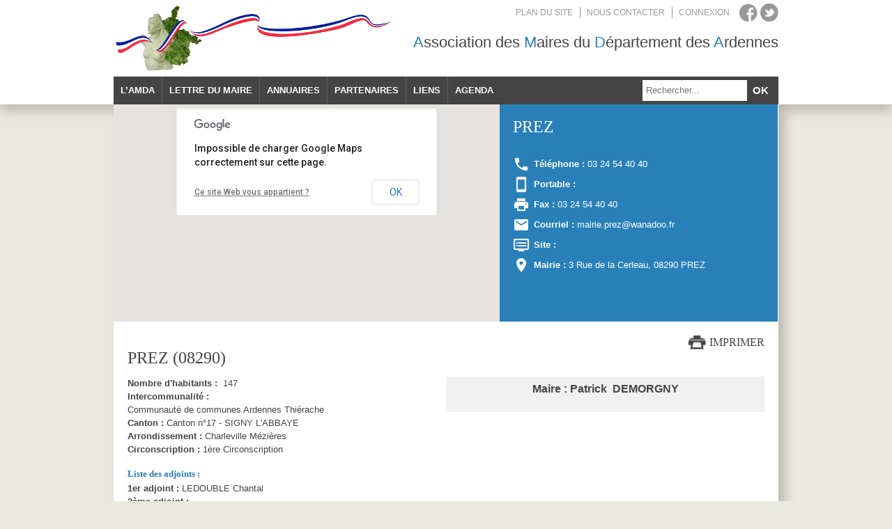

--- FILE ---
content_type: text/html; charset=UTF-8
request_url: http://www.maires08.fr/annuaire-communes/prez/
body_size: 10259
content:
<!DOCTYPE html>
    <html lang="fr-FR">
        <head>
            <meta charset="UTF-8" />
            <title>PREZ | AMDA | Association des Maires et Présidents d&#039;Intercommunalités des Ardennes</title>
            <link rel="stylesheet" type="text/css" href="http://www.maires08.fr/wp-content/themes/amda/style.css" />
            <link rel="stylesheet" type="text/css" media="print" href="http://www.maires08.fr/wp-content/themes/amda/print.css" />
            <meta name="viewport" content="width=device-width, initial-scale=1.0">
            <script src="http://ajax.googleapis.com/ajax/libs/jquery/1.10.1/jquery.min.js" type="text/javascript"></script>
                                    <script src="http://www.maires08.fr/wp-content/themes/amda/js/caroufredsel/jquery.carouFredSel-6.2.1-packed.js" type="text/javascript"></script>
            <script type="text/javascript">
            $(document).ready(function() {
                // Using custom configuration
                $('#slideshow').carouFredSel({
                    items               : 1,
                    height              : 312,
                    width               : 954,
                    direction           : "up",
                    scroll : {
                        items           : 1,
                        fx              : "crossfade",
                        easing          : "linear",
                        duration        : 500,
                        pauseDuration   : 7000,
                        pauseOnHover    : true
                    },
                    pagination : {
                        container       : "#slideshow_pag"
                    }
                });
            });
            </script>
            <link rel="pingback" href="http://www.maires08.fr/xmlrpc.php" />
            <meta name='robots' content='max-image-preview:large' />
	<style>img:is([sizes="auto" i], [sizes^="auto," i]) { contain-intrinsic-size: 3000px 1500px }</style>
	<link rel='dns-prefetch' href='//www.maires08.fr' />
<link rel="alternate" type="application/rss+xml" title="AMDA | Association des Maires et Présidents d&#039;Intercommunalités des Ardennes &raquo; Flux" href="http://www.maires08.fr/feed/" />
<link rel="alternate" type="application/rss+xml" title="AMDA | Association des Maires et Présidents d&#039;Intercommunalités des Ardennes &raquo; Flux des commentaires" href="http://www.maires08.fr/comments/feed/" />
<link rel="alternate" type="text/calendar" title="AMDA | Association des Maires et Présidents d&#039;Intercommunalités des Ardennes &raquo; Flux iCal" href="http://www.maires08.fr/events/?ical=1" />
<link rel="alternate" type="application/rss+xml" title="AMDA | Association des Maires et Présidents d&#039;Intercommunalités des Ardennes &raquo; PREZ Flux des commentaires" href="http://www.maires08.fr/annuaire-communes/prez/feed/" />
<script type="text/javascript">
/* <![CDATA[ */
window._wpemojiSettings = {"baseUrl":"https:\/\/s.w.org\/images\/core\/emoji\/16.0.1\/72x72\/","ext":".png","svgUrl":"https:\/\/s.w.org\/images\/core\/emoji\/16.0.1\/svg\/","svgExt":".svg","source":{"concatemoji":"http:\/\/www.maires08.fr\/wp-includes\/js\/wp-emoji-release.min.js?ver=6.8.3"}};
/*! This file is auto-generated */
!function(s,n){var o,i,e;function c(e){try{var t={supportTests:e,timestamp:(new Date).valueOf()};sessionStorage.setItem(o,JSON.stringify(t))}catch(e){}}function p(e,t,n){e.clearRect(0,0,e.canvas.width,e.canvas.height),e.fillText(t,0,0);var t=new Uint32Array(e.getImageData(0,0,e.canvas.width,e.canvas.height).data),a=(e.clearRect(0,0,e.canvas.width,e.canvas.height),e.fillText(n,0,0),new Uint32Array(e.getImageData(0,0,e.canvas.width,e.canvas.height).data));return t.every(function(e,t){return e===a[t]})}function u(e,t){e.clearRect(0,0,e.canvas.width,e.canvas.height),e.fillText(t,0,0);for(var n=e.getImageData(16,16,1,1),a=0;a<n.data.length;a++)if(0!==n.data[a])return!1;return!0}function f(e,t,n,a){switch(t){case"flag":return n(e,"\ud83c\udff3\ufe0f\u200d\u26a7\ufe0f","\ud83c\udff3\ufe0f\u200b\u26a7\ufe0f")?!1:!n(e,"\ud83c\udde8\ud83c\uddf6","\ud83c\udde8\u200b\ud83c\uddf6")&&!n(e,"\ud83c\udff4\udb40\udc67\udb40\udc62\udb40\udc65\udb40\udc6e\udb40\udc67\udb40\udc7f","\ud83c\udff4\u200b\udb40\udc67\u200b\udb40\udc62\u200b\udb40\udc65\u200b\udb40\udc6e\u200b\udb40\udc67\u200b\udb40\udc7f");case"emoji":return!a(e,"\ud83e\udedf")}return!1}function g(e,t,n,a){var r="undefined"!=typeof WorkerGlobalScope&&self instanceof WorkerGlobalScope?new OffscreenCanvas(300,150):s.createElement("canvas"),o=r.getContext("2d",{willReadFrequently:!0}),i=(o.textBaseline="top",o.font="600 32px Arial",{});return e.forEach(function(e){i[e]=t(o,e,n,a)}),i}function t(e){var t=s.createElement("script");t.src=e,t.defer=!0,s.head.appendChild(t)}"undefined"!=typeof Promise&&(o="wpEmojiSettingsSupports",i=["flag","emoji"],n.supports={everything:!0,everythingExceptFlag:!0},e=new Promise(function(e){s.addEventListener("DOMContentLoaded",e,{once:!0})}),new Promise(function(t){var n=function(){try{var e=JSON.parse(sessionStorage.getItem(o));if("object"==typeof e&&"number"==typeof e.timestamp&&(new Date).valueOf()<e.timestamp+604800&&"object"==typeof e.supportTests)return e.supportTests}catch(e){}return null}();if(!n){if("undefined"!=typeof Worker&&"undefined"!=typeof OffscreenCanvas&&"undefined"!=typeof URL&&URL.createObjectURL&&"undefined"!=typeof Blob)try{var e="postMessage("+g.toString()+"("+[JSON.stringify(i),f.toString(),p.toString(),u.toString()].join(",")+"));",a=new Blob([e],{type:"text/javascript"}),r=new Worker(URL.createObjectURL(a),{name:"wpTestEmojiSupports"});return void(r.onmessage=function(e){c(n=e.data),r.terminate(),t(n)})}catch(e){}c(n=g(i,f,p,u))}t(n)}).then(function(e){for(var t in e)n.supports[t]=e[t],n.supports.everything=n.supports.everything&&n.supports[t],"flag"!==t&&(n.supports.everythingExceptFlag=n.supports.everythingExceptFlag&&n.supports[t]);n.supports.everythingExceptFlag=n.supports.everythingExceptFlag&&!n.supports.flag,n.DOMReady=!1,n.readyCallback=function(){n.DOMReady=!0}}).then(function(){return e}).then(function(){var e;n.supports.everything||(n.readyCallback(),(e=n.source||{}).concatemoji?t(e.concatemoji):e.wpemoji&&e.twemoji&&(t(e.twemoji),t(e.wpemoji)))}))}((window,document),window._wpemojiSettings);
/* ]]> */
</script>
<link rel='stylesheet' id='validate-engine-css-css' href='http://www.maires08.fr/wp-content/plugins/wysija-newsletters/css/validationEngine.jquery.css?ver=2.22' type='text/css' media='all' />
<style id='wp-emoji-styles-inline-css' type='text/css'>

	img.wp-smiley, img.emoji {
		display: inline !important;
		border: none !important;
		box-shadow: none !important;
		height: 1em !important;
		width: 1em !important;
		margin: 0 0.07em !important;
		vertical-align: -0.1em !important;
		background: none !important;
		padding: 0 !important;
	}
</style>
<link rel='stylesheet' id='wp-block-library-css' href='http://www.maires08.fr/wp-includes/css/dist/block-library/style.min.css?ver=6.8.3' type='text/css' media='all' />
<style id='classic-theme-styles-inline-css' type='text/css'>
/*! This file is auto-generated */
.wp-block-button__link{color:#fff;background-color:#32373c;border-radius:9999px;box-shadow:none;text-decoration:none;padding:calc(.667em + 2px) calc(1.333em + 2px);font-size:1.125em}.wp-block-file__button{background:#32373c;color:#fff;text-decoration:none}
</style>
<style id='global-styles-inline-css' type='text/css'>
:root{--wp--preset--aspect-ratio--square: 1;--wp--preset--aspect-ratio--4-3: 4/3;--wp--preset--aspect-ratio--3-4: 3/4;--wp--preset--aspect-ratio--3-2: 3/2;--wp--preset--aspect-ratio--2-3: 2/3;--wp--preset--aspect-ratio--16-9: 16/9;--wp--preset--aspect-ratio--9-16: 9/16;--wp--preset--color--black: #000000;--wp--preset--color--cyan-bluish-gray: #abb8c3;--wp--preset--color--white: #ffffff;--wp--preset--color--pale-pink: #f78da7;--wp--preset--color--vivid-red: #cf2e2e;--wp--preset--color--luminous-vivid-orange: #ff6900;--wp--preset--color--luminous-vivid-amber: #fcb900;--wp--preset--color--light-green-cyan: #7bdcb5;--wp--preset--color--vivid-green-cyan: #00d084;--wp--preset--color--pale-cyan-blue: #8ed1fc;--wp--preset--color--vivid-cyan-blue: #0693e3;--wp--preset--color--vivid-purple: #9b51e0;--wp--preset--gradient--vivid-cyan-blue-to-vivid-purple: linear-gradient(135deg,rgba(6,147,227,1) 0%,rgb(155,81,224) 100%);--wp--preset--gradient--light-green-cyan-to-vivid-green-cyan: linear-gradient(135deg,rgb(122,220,180) 0%,rgb(0,208,130) 100%);--wp--preset--gradient--luminous-vivid-amber-to-luminous-vivid-orange: linear-gradient(135deg,rgba(252,185,0,1) 0%,rgba(255,105,0,1) 100%);--wp--preset--gradient--luminous-vivid-orange-to-vivid-red: linear-gradient(135deg,rgba(255,105,0,1) 0%,rgb(207,46,46) 100%);--wp--preset--gradient--very-light-gray-to-cyan-bluish-gray: linear-gradient(135deg,rgb(238,238,238) 0%,rgb(169,184,195) 100%);--wp--preset--gradient--cool-to-warm-spectrum: linear-gradient(135deg,rgb(74,234,220) 0%,rgb(151,120,209) 20%,rgb(207,42,186) 40%,rgb(238,44,130) 60%,rgb(251,105,98) 80%,rgb(254,248,76) 100%);--wp--preset--gradient--blush-light-purple: linear-gradient(135deg,rgb(255,206,236) 0%,rgb(152,150,240) 100%);--wp--preset--gradient--blush-bordeaux: linear-gradient(135deg,rgb(254,205,165) 0%,rgb(254,45,45) 50%,rgb(107,0,62) 100%);--wp--preset--gradient--luminous-dusk: linear-gradient(135deg,rgb(255,203,112) 0%,rgb(199,81,192) 50%,rgb(65,88,208) 100%);--wp--preset--gradient--pale-ocean: linear-gradient(135deg,rgb(255,245,203) 0%,rgb(182,227,212) 50%,rgb(51,167,181) 100%);--wp--preset--gradient--electric-grass: linear-gradient(135deg,rgb(202,248,128) 0%,rgb(113,206,126) 100%);--wp--preset--gradient--midnight: linear-gradient(135deg,rgb(2,3,129) 0%,rgb(40,116,252) 100%);--wp--preset--font-size--small: 13px;--wp--preset--font-size--medium: 20px;--wp--preset--font-size--large: 36px;--wp--preset--font-size--x-large: 42px;--wp--preset--spacing--20: 0.44rem;--wp--preset--spacing--30: 0.67rem;--wp--preset--spacing--40: 1rem;--wp--preset--spacing--50: 1.5rem;--wp--preset--spacing--60: 2.25rem;--wp--preset--spacing--70: 3.38rem;--wp--preset--spacing--80: 5.06rem;--wp--preset--shadow--natural: 6px 6px 9px rgba(0, 0, 0, 0.2);--wp--preset--shadow--deep: 12px 12px 50px rgba(0, 0, 0, 0.4);--wp--preset--shadow--sharp: 6px 6px 0px rgba(0, 0, 0, 0.2);--wp--preset--shadow--outlined: 6px 6px 0px -3px rgba(255, 255, 255, 1), 6px 6px rgba(0, 0, 0, 1);--wp--preset--shadow--crisp: 6px 6px 0px rgba(0, 0, 0, 1);}:where(.is-layout-flex){gap: 0.5em;}:where(.is-layout-grid){gap: 0.5em;}body .is-layout-flex{display: flex;}.is-layout-flex{flex-wrap: wrap;align-items: center;}.is-layout-flex > :is(*, div){margin: 0;}body .is-layout-grid{display: grid;}.is-layout-grid > :is(*, div){margin: 0;}:where(.wp-block-columns.is-layout-flex){gap: 2em;}:where(.wp-block-columns.is-layout-grid){gap: 2em;}:where(.wp-block-post-template.is-layout-flex){gap: 1.25em;}:where(.wp-block-post-template.is-layout-grid){gap: 1.25em;}.has-black-color{color: var(--wp--preset--color--black) !important;}.has-cyan-bluish-gray-color{color: var(--wp--preset--color--cyan-bluish-gray) !important;}.has-white-color{color: var(--wp--preset--color--white) !important;}.has-pale-pink-color{color: var(--wp--preset--color--pale-pink) !important;}.has-vivid-red-color{color: var(--wp--preset--color--vivid-red) !important;}.has-luminous-vivid-orange-color{color: var(--wp--preset--color--luminous-vivid-orange) !important;}.has-luminous-vivid-amber-color{color: var(--wp--preset--color--luminous-vivid-amber) !important;}.has-light-green-cyan-color{color: var(--wp--preset--color--light-green-cyan) !important;}.has-vivid-green-cyan-color{color: var(--wp--preset--color--vivid-green-cyan) !important;}.has-pale-cyan-blue-color{color: var(--wp--preset--color--pale-cyan-blue) !important;}.has-vivid-cyan-blue-color{color: var(--wp--preset--color--vivid-cyan-blue) !important;}.has-vivid-purple-color{color: var(--wp--preset--color--vivid-purple) !important;}.has-black-background-color{background-color: var(--wp--preset--color--black) !important;}.has-cyan-bluish-gray-background-color{background-color: var(--wp--preset--color--cyan-bluish-gray) !important;}.has-white-background-color{background-color: var(--wp--preset--color--white) !important;}.has-pale-pink-background-color{background-color: var(--wp--preset--color--pale-pink) !important;}.has-vivid-red-background-color{background-color: var(--wp--preset--color--vivid-red) !important;}.has-luminous-vivid-orange-background-color{background-color: var(--wp--preset--color--luminous-vivid-orange) !important;}.has-luminous-vivid-amber-background-color{background-color: var(--wp--preset--color--luminous-vivid-amber) !important;}.has-light-green-cyan-background-color{background-color: var(--wp--preset--color--light-green-cyan) !important;}.has-vivid-green-cyan-background-color{background-color: var(--wp--preset--color--vivid-green-cyan) !important;}.has-pale-cyan-blue-background-color{background-color: var(--wp--preset--color--pale-cyan-blue) !important;}.has-vivid-cyan-blue-background-color{background-color: var(--wp--preset--color--vivid-cyan-blue) !important;}.has-vivid-purple-background-color{background-color: var(--wp--preset--color--vivid-purple) !important;}.has-black-border-color{border-color: var(--wp--preset--color--black) !important;}.has-cyan-bluish-gray-border-color{border-color: var(--wp--preset--color--cyan-bluish-gray) !important;}.has-white-border-color{border-color: var(--wp--preset--color--white) !important;}.has-pale-pink-border-color{border-color: var(--wp--preset--color--pale-pink) !important;}.has-vivid-red-border-color{border-color: var(--wp--preset--color--vivid-red) !important;}.has-luminous-vivid-orange-border-color{border-color: var(--wp--preset--color--luminous-vivid-orange) !important;}.has-luminous-vivid-amber-border-color{border-color: var(--wp--preset--color--luminous-vivid-amber) !important;}.has-light-green-cyan-border-color{border-color: var(--wp--preset--color--light-green-cyan) !important;}.has-vivid-green-cyan-border-color{border-color: var(--wp--preset--color--vivid-green-cyan) !important;}.has-pale-cyan-blue-border-color{border-color: var(--wp--preset--color--pale-cyan-blue) !important;}.has-vivid-cyan-blue-border-color{border-color: var(--wp--preset--color--vivid-cyan-blue) !important;}.has-vivid-purple-border-color{border-color: var(--wp--preset--color--vivid-purple) !important;}.has-vivid-cyan-blue-to-vivid-purple-gradient-background{background: var(--wp--preset--gradient--vivid-cyan-blue-to-vivid-purple) !important;}.has-light-green-cyan-to-vivid-green-cyan-gradient-background{background: var(--wp--preset--gradient--light-green-cyan-to-vivid-green-cyan) !important;}.has-luminous-vivid-amber-to-luminous-vivid-orange-gradient-background{background: var(--wp--preset--gradient--luminous-vivid-amber-to-luminous-vivid-orange) !important;}.has-luminous-vivid-orange-to-vivid-red-gradient-background{background: var(--wp--preset--gradient--luminous-vivid-orange-to-vivid-red) !important;}.has-very-light-gray-to-cyan-bluish-gray-gradient-background{background: var(--wp--preset--gradient--very-light-gray-to-cyan-bluish-gray) !important;}.has-cool-to-warm-spectrum-gradient-background{background: var(--wp--preset--gradient--cool-to-warm-spectrum) !important;}.has-blush-light-purple-gradient-background{background: var(--wp--preset--gradient--blush-light-purple) !important;}.has-blush-bordeaux-gradient-background{background: var(--wp--preset--gradient--blush-bordeaux) !important;}.has-luminous-dusk-gradient-background{background: var(--wp--preset--gradient--luminous-dusk) !important;}.has-pale-ocean-gradient-background{background: var(--wp--preset--gradient--pale-ocean) !important;}.has-electric-grass-gradient-background{background: var(--wp--preset--gradient--electric-grass) !important;}.has-midnight-gradient-background{background: var(--wp--preset--gradient--midnight) !important;}.has-small-font-size{font-size: var(--wp--preset--font-size--small) !important;}.has-medium-font-size{font-size: var(--wp--preset--font-size--medium) !important;}.has-large-font-size{font-size: var(--wp--preset--font-size--large) !important;}.has-x-large-font-size{font-size: var(--wp--preset--font-size--x-large) !important;}
:where(.wp-block-post-template.is-layout-flex){gap: 1.25em;}:where(.wp-block-post-template.is-layout-grid){gap: 1.25em;}
:where(.wp-block-columns.is-layout-flex){gap: 2em;}:where(.wp-block-columns.is-layout-grid){gap: 2em;}
:root :where(.wp-block-pullquote){font-size: 1.5em;line-height: 1.6;}
</style>
<link rel='stylesheet' id='UserAccessManagerLoginForm-css' href='http://www.maires08.fr/wp-content/plugins/user-access-manager/assets/css/uamLoginForm.css?ver=2.2.25' type='text/css' media='screen' />
<link rel='stylesheet' id='tablepress-default-css' href='http://www.maires08.fr/wp-content/plugins/tablepress/css/build/default.css?ver=3.2.1' type='text/css' media='all' />
<link rel="https://api.w.org/" href="http://www.maires08.fr/wp-json/" /><link rel="EditURI" type="application/rsd+xml" title="RSD" href="http://www.maires08.fr/xmlrpc.php?rsd" />
<link rel="canonical" href="http://www.maires08.fr/annuaire-communes/prez/" />
<link rel='shortlink' href='http://www.maires08.fr/?p=1091' />
<link rel="alternate" title="oEmbed (JSON)" type="application/json+oembed" href="http://www.maires08.fr/wp-json/oembed/1.0/embed?url=http%3A%2F%2Fwww.maires08.fr%2Fannuaire-communes%2Fprez%2F" />
<link rel="alternate" title="oEmbed (XML)" type="text/xml+oembed" href="http://www.maires08.fr/wp-json/oembed/1.0/embed?url=http%3A%2F%2Fwww.maires08.fr%2Fannuaire-communes%2Fprez%2F&#038;format=xml" />
<meta name="tec-api-version" content="v1"><meta name="tec-api-origin" content="http://www.maires08.fr"><link rel="alternate" href="http://www.maires08.fr/wp-json/tribe/events/v1/" /><style type="text/css" id="custom-background-css">
body.custom-background { background-color: #d8d8d8; }
</style>
	        </head>
        <body>
            <div id="top">
                <div id="header">
                    <div id="topmenu">
                        <ul>
                            <li><a href="http://www.maires08.fr/plan-du-site">Plan du site</a></li>
                            <li><a href="http://www.maires08.fr/nous-contacter">Nous contacter</a></li>
                            <li><a href="http://www.maires08.fr/login">Connexion</a></li>
                        </ul>
                        <a target="_blank" class="topmenu-facebook" href="https://fr-fr.facebook.com/" title="Suivez-nous sur Facebook"></a>
                        <a target="_blank" class="topmenu-twitter" href="https://twitter.com/" title="Suivez-nous sur Twitter"></a>
                    </div>
                    <div id="banner">
                        <a href="http://www.maires08.fr">
                            <img src="http://www.maires08.fr/wp-content/themes/amda/images/logo.jpg" />
                        </a>
                    </div>
                    <div id="sloggan">
                        <h1><span>A</span>ssociation des <span>M</span>aires du <span>D</span>épartement des <span>A</span>rdennes</h1>
                    </div>
                    <div id="mainmenu">
                        <div class="menu-menu-principal-container"><ul id="menu-menu-principal" class="menu"><li id="menu-item-2552" class="menu-item menu-item-type-custom menu-item-object-custom menu-item-has-children menu-item-2552"><a href="#">L&rsquo;AMDA</a>
<ul class="sub-menu">
	<li id="menu-item-2551" class="menu-item menu-item-type-post_type menu-item-object-page menu-item-2551"><a href="http://www.maires08.fr/qui-sommes-nous/">Qui sommes-nous ?</a></li>
	<li id="menu-item-2553" class="menu-item menu-item-type-post_type menu-item-object-page menu-item-has-children menu-item-2553"><a href="http://www.maires08.fr/conseil-d-administration/">Conseil d’Administration</a>
	<ul class="sub-menu">
		<li id="menu-item-6428" class="menu-item menu-item-type-taxonomy menu-item-object-category menu-item-6428"><a href="http://www.maires08.fr/category/bureau-amda/">Bureau AMDA</a></li>
	</ul>
</li>
	<li id="menu-item-2554" class="menu-item menu-item-type-post_type menu-item-object-page menu-item-2554"><a href="http://www.maires08.fr/nous-contacter/">Nous contacter</a></li>
	<li id="menu-item-6082" class="menu-item menu-item-type-post_type menu-item-object-page menu-item-6082"><a href="http://www.maires08.fr/assemblee-generale/">Assemblée Générale</a></li>
	<li id="menu-item-6119" class="menu-item menu-item-type-post_type menu-item-object-page menu-item-6119"><a href="http://www.maires08.fr/formation/">FORMATIONS 2022</a></li>
	<li id="menu-item-5472" class="menu-item menu-item-type-post_type menu-item-object-page menu-item-5472"><a href="http://www.maires08.fr/g8-epci-2/">G8 EPCI</a></li>
	<li id="menu-item-2556" class="menu-item menu-item-type-post_type menu-item-object-page menu-item-2556"><a href="http://www.maires08.fr/missions/">Missions</a></li>
	<li id="menu-item-2557" class="menu-item menu-item-type-taxonomy menu-item-object-category menu-item-has-children menu-item-2557"><a href="http://www.maires08.fr/category/actualites/">Actualités</a>
	<ul class="sub-menu">
		<li id="menu-item-2558" class="menu-item menu-item-type-taxonomy menu-item-object-category menu-item-2558"><a href="http://www.maires08.fr/category/congres-amda/">Congrès AMDA</a></li>
		<li id="menu-item-3560" class="menu-item menu-item-type-taxonomy menu-item-object-category menu-item-3560"><a href="http://www.maires08.fr/category/actualites/congres-amf/">Congrès AMF</a></li>
		<li id="menu-item-2559" class="menu-item menu-item-type-taxonomy menu-item-object-category menu-item-2559"><a href="http://www.maires08.fr/category/journee-des-intercommunalites-en-ardenne/">Journée des Intercommunalités en Ardenne</a></li>
		<li id="menu-item-2560" class="menu-item menu-item-type-custom menu-item-object-custom menu-item-2560"><a href="http://www.maires08.fr/events">Événements</a></li>
	</ul>
</li>
</ul>
</li>
<li id="menu-item-2562" class="menu-item menu-item-type-custom menu-item-object-custom menu-item-has-children menu-item-2562"><a href="#">Lettre du maire</a>
<ul class="sub-menu">
	<li id="menu-item-5494" class="menu-item menu-item-type-taxonomy menu-item-object-category menu-item-5494"><a href="http://www.maires08.fr/category/la-lettre-du-maire/2019-la-lettre-du-maire/">2019</a></li>
	<li id="menu-item-4627" class="menu-item menu-item-type-taxonomy menu-item-object-category menu-item-4627"><a href="http://www.maires08.fr/category/la-lettre-du-maire/2018/">2018</a></li>
	<li id="menu-item-3708" class="menu-item menu-item-type-taxonomy menu-item-object-category menu-item-3708"><a href="http://www.maires08.fr/category/la-lettre-du-maire/2017/">2017</a></li>
	<li id="menu-item-2583" class="menu-item menu-item-type-taxonomy menu-item-object-category menu-item-2583"><a href="http://www.maires08.fr/category/la-lettre-du-maire/2016/">2016</a></li>
	<li id="menu-item-2564" class="menu-item menu-item-type-taxonomy menu-item-object-category menu-item-2564"><a href="http://www.maires08.fr/category/la-lettre-du-maire/2015/">2015</a></li>
	<li id="menu-item-2565" class="menu-item menu-item-type-taxonomy menu-item-object-category menu-item-2565"><a href="http://www.maires08.fr/category/la-lettre-du-maire/2014/">2014</a></li>
	<li id="menu-item-2566" class="menu-item menu-item-type-taxonomy menu-item-object-category menu-item-2566"><a href="http://www.maires08.fr/category/la-lettre-du-maire/2013/">2013</a></li>
	<li id="menu-item-2563" class="menu-item menu-item-type-taxonomy menu-item-object-category menu-item-2563"><a href="http://www.maires08.fr/category/la-lettre-du-maire/2012/">2012</a></li>
</ul>
</li>
<li id="menu-item-2567" class="menu-item menu-item-type-custom menu-item-object-custom menu-item-has-children menu-item-2567"><a href="#">Annuaires</a>
<ul class="sub-menu">
	<li id="menu-item-2580" class="menu-item menu-item-type-custom menu-item-object-custom menu-item-2580"><a href="http://www.maires08.fr/annuaire-communes/">Annuaire des communes</a></li>
	<li id="menu-item-2581" class="menu-item menu-item-type-custom menu-item-object-custom menu-item-2581"><a href="http://www.maires08.fr/annuaire-epci/">Annuaire des EPCI</a></li>
</ul>
</li>
<li id="menu-item-2568" class="menu-item menu-item-type-custom menu-item-object-custom menu-item-has-children menu-item-2568"><a href="#">Partenaires</a>
<ul class="sub-menu">
	<li id="menu-item-2569" class="menu-item menu-item-type-post_type menu-item-object-page menu-item-2569"><a href="http://www.maires08.fr/?page_id=144">EDF Collectivités</a></li>
	<li id="menu-item-2570" class="menu-item menu-item-type-post_type menu-item-object-page menu-item-2570"><a href="http://www.maires08.fr/?page_id=142">Crédit Agricole du Nord Est</a></li>
</ul>
</li>
<li id="menu-item-2571" class="menu-item menu-item-type-custom menu-item-object-custom menu-item-has-children menu-item-2571"><a href="#">Liens</a>
<ul class="sub-menu">
	<li id="menu-item-2572" class="menu-item menu-item-type-post_type menu-item-object-page menu-item-2572"><a href="http://www.maires08.fr/sites-institutionnels/">Sites institutionnels</a></li>
	<li id="menu-item-2573" class="menu-item menu-item-type-post_type menu-item-object-page menu-item-2573"><a href="http://www.maires08.fr/sites-des-partenaires/">Sites des partenaires</a></li>
</ul>
</li>
<li id="menu-item-2582" class="menu-item menu-item-type-custom menu-item-object-custom menu-item-2582"><a href="http://www.maires08.fr/events">Agenda</a></li>
</ul></div>                    </div>
                    <div id="searchbox">
                        <form action="http://www.maires08.fr" method="get" accept-charset="utf-8">
                            <input id="search" name="s" type="text" placeholder="Rechercher..." />
                            <input type="submit" value="Ok" />
                        </form>
                    </div>
                </div>
            </div>
    <div id="main">
                <div id="entete">
            <div id="entete-visuel">
                	<div id="googlemapapi" style="width:554px;height:312px"></div>
<script type="text/javascript" src="http://maps.google.com/maps/api/js?sensor=false&language=fr"></script>
<script type="text/javascript">
function addLoadEvent(func) { 
var oldonload = window.onload; 
if (typeof window.onload != 'function') { 
window.onload = func; 
} else { 
window.onload = function() { 
if (oldonload) { 
 oldonload(); 
} 
 func(); 
} 
}
} 
var geocoder = new google.maps.Geocoder();
var mapgooglemapapi;
var gmarkers = [];
var infowindow;
var directions = new google.maps.DirectionsRenderer();
var directionsService = new google.maps.DirectionsService();
var current_lat = 0;
var current_lng = 0;
	function getCurrentLat() {
		return current_lat;
	}
	function getCurrentLng() {
		return current_lng;
	}
	function addMarker(latlng,title,content,category,icon,currentmap) {
		var marker = new google.maps.Marker({
			map:  currentmap,
			title : title,
			icon:  new google.maps.MarkerImage(icon, new google.maps.Size(57, 34)),
			position: latlng
		});
		var html = '<div style="text-align:left;width:250px;" class="infoGmaps">'+content+'</div>'
		google.maps.event.addListener(marker, "click", function() {
			if (infowindow) infowindow.close();
			infowindow = new google.maps.InfoWindow({content: html});
			infowindow.open(currentmap,marker);
		});
		marker.mycategory = category;
		gmarkers.push(marker);
	}
	function geocodeMarker(address,title,content,category,icon) {
		if (geocoder) {
			geocoder.geocode( { "address" : address}, function(results, status) {
				if (status == google.maps.GeocoderStatus.OK) {
					var latlng = 	results[0].geometry.location;
					addMarker(results[0].geometry.location,title,content,category,icon)
				}
			});
		}
	}
	function geocodeCenter(address) {
		if (geocoder) {
			geocoder.geocode( { "address": address}, function(results, status) {
				if (status == google.maps.GeocoderStatus.OK) {
				mapgooglemapapi.setCenter(results[0].geometry.location);
				} else {
				alert("Geocode was not successful for the following reason: " + status);
				}
			});
		}
	}
	function addDirection(from,to) {
		var request = {
		origin:from, 
		destination:to,
		travelMode: google.maps.DirectionsTravelMode.DRIVING
		};
		directionsService.route(request, function(response, status) {
		if (status == google.maps.DirectionsStatus.OK) {
		directions.setDirections(response);
		}
		});
		if(infowindow) { infowindow.close(); }
	}
	function showCategory(category) {
		for (var i=0; i<gmarkers.length; i++) {
			if (gmarkers[i].mycategory == category) {
				gmarkers[i].setVisible(true);
			}
		}
	}
	function hideCategory(category) {
		for (var i=0; i<gmarkers.length; i++) {
			if (gmarkers[i].mycategory == category) {
				gmarkers[i].setVisible(false);
			}
		}
		if(infowindow) { infowindow.close(); }
	}
	function hideAll() {
		for (var i=0; i<gmarkers.length; i++) {
			gmarkers[i].setVisible(false);
		}
		if(infowindow) { infowindow.close(); }
	}
	function showAll() {
		for (var i=0; i<gmarkers.length; i++) {
			gmarkers[i].setVisible(true);
		}
		if(infowindow) { infowindow.close(); }
	}
	function toggleHideShow(category) {
		for (var i=0; i<gmarkers.length; i++) {
			if (gmarkers[i].mycategory === category) {
				if (gmarkers[i].getVisible()===true) { gmarkers[i].setVisible(false); }
				else gmarkers[i].setVisible(true);
			}
		}
		if(infowindow) { infowindow.close(); }
	}
	function addKML(file) {
		var ctaLayer = new google.maps.KmlLayer(file);
		ctaLayer.setMap(mapgooglemapapi);
	}
	function initializegooglemapapi() {
	var myLatlng = new google.maps.LatLng(48.8792,2.34778);
	var myOptions = {
		zoom: 13,
		center: myLatlng,
		mapTypeId: google.maps.MapTypeId.ROADMAP
	}
	mapgooglemapapi = new google.maps.Map(document.getElementById("googlemapapi"), myOptions);
	geocodeCenter("PREZ France");
	google.maps.event.addListener(mapgooglemapapi,"click",function(event) { if (event) { current_lat=event.latLng.lat();current_lng=event.latLng.lng(); }}) ;
	directions.setMap(mapgooglemapapi);
	directions.setPanel(document.getElementById("route"))
	addMarker(new google.maps.LatLng("49.8","4.35"),"Mairie de PREZ","Mairie de <b>PREZ</b><br />3 Rue de la Cerleau, 08290 PREZ","","http://maps.gstatic.com/mapfiles/markers2/marker.png",mapgooglemapapi);
}
	addLoadEvent(initializegooglemapapi);
</script>
            </div>
            <div id="entete-content">
                <h1>PREZ</h1>
                <p></p>
                <div id="fiche-annuaire">
                    <span class="fiche-attribut fiche-phone">Téléphone :</span><span class="fiche-value">&nbsp;03 24 54 40 40</span><br />
                    <span class="fiche-attribut fiche-mobile">Portable :</span><span class="fiche-value">&nbsp;</span><br />
                    <span class="fiche-attribut fiche-fax">Fax :</span><span class="fiche-value">&nbsp;03 24 54 40 40</span><br />
                    <span class="fiche-attribut fiche-mail">Courriel :</span><span class="fiche-value">&nbsp;mairie.prez@wanadoo.fr</span><br />
                    <span class="fiche-attribut fiche-website">Site :</span><span class="fiche-value">&nbsp;<a target="_blank" href=""></a></span><br />
                    <span class="fiche-attribut fiche-location">Mairie :</span><span class="fiche-value">&nbsp;3 Rue de la Cerleau,&nbsp;08290&nbsp;PREZ</span>
                </div>
            </div>
        </div>
        <div id="content">
            <a class="print" href="#" onclick="javascript:window.print()" class="printpost">Imprimer</a>
            <div class="break"></div>
            <h1>PREZ&nbsp;(08290)</h1>
            <div id="fiche">
                <div id="infos">
                    <p>
                        <strong>Nombre d'habitants :</strong>&nbsp; 147    <br />
                        <strong>Intercommunalité :</strong>&nbsp;<br />Communauté de communes Ardennes Thiérache<br />
                        <strong>Canton :</strong>&nbsp;Canton n°17 - SIGNY L&#039;ABBAYE<br />
                        <strong>Arrondissement :</strong>&nbsp;Charleville Mézières<br />
                        <strong>Circonscription :</strong>&nbsp;1ère Circonscription<br /><br />
                    </p>
                    <h2>Liste des adjoints :</h2>
                    <p>
                        <strong>1er adjoint :</strong> LEDOUBLE Chantal<br />
                        <strong>2ème adjoint :</strong> <br />
                        <strong>3ème adjoint :</strong> <br />
                        <strong>4ème adjoint :</strong> <br />
                        <strong>5ème adjoint :</strong> <br />
                        <strong>6ème adjoint :</strong> <br />
                        <strong>7ème adjoint :</strong> <br />
                        <strong>8ème adjoint :</strong> <br />
                        <strong>9ème adjoint :</strong> <br />
                    </p>
                </div>
                <div id="maire">
                    <h1>Maire : Patrick &nbsp;DEMORGNY</h1>
                                    </div>
            </div>
                    </div>
        <div id="share">
            <p>Partager cette page</p>
            <a target="_blank" class="facebook" href="http://www.facebook.com/sharer.php?u=http://www.maires08.fr/annuaire-communes/prez/&t=PREZ" title="Partager cet article sur Facebook"></a>
            <a target="_blank" class="twitter" href="https://twitter.com/share?url=http://www.maires08.fr/annuaire-communes/prez/&text=PREZ" title="Partager cet article sur Twitter"></a>
            <a target="_blank" class="googleplus" href="https://plus.google.com/share?url=http://www.maires08.fr/annuaire-communes/prez/&hl=fr"" title="Partager cet article sur Google Plus"></a>
            <a target="_blank" class="viadeo" href="http://www.linkedin.com/shareArticle?mini=true&url=http://www.maires08.fr/annuaire-communes/prez/" title="Partager cet article sur Viadeo"></a>
            <a target="_blank" class="linkedin" href="http://www.linkedin.com/shareArticle?mini=true&url=http://www.maires08.fr/annuaire-communes/prez/&title=PREZ" title="Partager cet article sur Linkedin"></a>
        </div>
            </div>
<script type="speculationrules">
{"prefetch":[{"source":"document","where":{"and":[{"href_matches":"\/*"},{"not":{"href_matches":["\/wp-*.php","\/wp-admin\/*","\/wp-content\/uploads\/*","\/wp-content\/*","\/wp-content\/plugins\/*","\/wp-content\/themes\/amda\/*","\/*\\?(.+)"]}},{"not":{"selector_matches":"a[rel~=\"nofollow\"]"}},{"not":{"selector_matches":".no-prefetch, .no-prefetch a"}}]},"eagerness":"conservative"}]}
</script>
		<script>
		( function ( body ) {
			'use strict';
			body.className = body.className.replace( /\btribe-no-js\b/, 'tribe-js' );
		} )( document.body );
		</script>
		<script> /* <![CDATA[ */var tribe_l10n_datatables = {"aria":{"sort_ascending":": activate to sort column ascending","sort_descending":": activate to sort column descending"},"length_menu":"Show _MENU_ entries","empty_table":"No data available in table","info":"Showing _START_ to _END_ of _TOTAL_ entries","info_empty":"Showing 0 to 0 of 0 entries","info_filtered":"(filtered from _MAX_ total entries)","zero_records":"No matching records found","search":"Search:","all_selected_text":"All items on this page were selected. ","select_all_link":"Select all pages","clear_selection":"Clear Selection.","pagination":{"all":"All","next":"Next","previous":"Previous"},"select":{"rows":{"0":"","_":": Selected %d rows","1":": Selected 1 row"}},"datepicker":{"dayNames":["dimanche","lundi","mardi","mercredi","jeudi","vendredi","samedi"],"dayNamesShort":["dim","lun","mar","mer","jeu","ven","sam"],"dayNamesMin":["D","L","M","M","J","V","S"],"monthNames":["janvier","f\u00e9vrier","mars","avril","mai","juin","juillet","ao\u00fbt","septembre","octobre","novembre","d\u00e9cembre"],"monthNamesShort":["janvier","f\u00e9vrier","mars","avril","mai","juin","juillet","ao\u00fbt","septembre","octobre","novembre","d\u00e9cembre"],"monthNamesMin":["Jan","F\u00e9v","Mar","Avr","Mai","Juin","Juil","Ao\u00fbt","Sep","Oct","Nov","D\u00e9c"],"nextText":"Next","prevText":"Prev","currentText":"Today","closeText":"Done","today":"Today","clear":"Clear"}};/* ]]> */ </script><script type="text/javascript" src="http://www.maires08.fr/wp-includes/js/comment-reply.min.js?ver=6.8.3" id="comment-reply-js" async="async" data-wp-strategy="async"></script>
<script type="text/javascript" src="http://www.maires08.fr/wp-content/plugins/the-events-calendar/common/build/js/user-agent.js?ver=da75d0bdea6dde3898df" id="tec-user-agent-js"></script>
            <div id="footer">
                <div id="footer-sloggan">
                    <h1>AMDA | Association des Maires du Département des Ardennes</h1>
                </div>
                <div id="bottommenu">
                    <ul>
                        <li><a href="http://www.maires08.fr/plan-du-site">Plan du site</a></li>
                        <li><a href="http://www.maires08.fr/credits">Crédits</a></li>
                        <li><a href="http://www.maires08.fr/mentions-legales">Mentions légales</a></li>
                        <li><a href="http://www.maires08.fr/nous-contacter">Nous contacter</a></li>
                        <li><a href="http://www.maires08.fr/login">Connexion</a></li>
                    </ul>
                    <a target="_blank" class="bottommenu-facebook" href="https://fr-fr.facebook.com/" title="Suivez-nous sur Facebook"></a>
                    <a target="_blank" class="bottommenu-twitter" href="https://twitter.com/" title="Suivez-nous sur Twitter"></a>
                </div>
            </div>
        </body>
    </html>

--- FILE ---
content_type: text/css
request_url: http://www.maires08.fr/wp-content/themes/amda/style.css
body_size: 32945
content:
/*
Theme Name: AMDA
Theme URI: http://www.maires08.fr/
Description: Thème du site AMDA
Author: iMaugis
Author URI: http://www.imaugis.com
Version: 1.0
Text Domain: amda
*/

/***** CSS RESET *****/
html, body, div, span, applet, object, iframe,
h1, h2, h3, h4, h5, h6, p, blockquote, pre,
a, abbr, acronym, address, big, cite, code,
del, dfn, em, img, ins, kbd, q, s, samp,
small, strike, strong, sub, sup, tt, var,
b, u, i, center,
dl, dt, dd, ol, ul, li,
fieldset, form, label, legend,
table, caption, tbody, tfoot, thead, tr, th, td,
article, aside, canvas, details, embed, 
figure, figcaption, footer, header, hgroup, 
menu, nav, output, ruby, section, summary,
time, mark, audio, video {
    margin: 0;
    padding: 0;
    border: 0;
    font-size: 100%;
    font: inherit;
    vertical-align: baseline;
}

article, aside, details, figcaption, figure, 
footer, header, hgroup, menu, nav, section {
    display: block;
}
body {
    line-height: 1;
}
ol, ul {
    list-style: none;
}
blockquote, q {
    quotes: none;
}
blockquote:before, blockquote:after,
q:before, q:after {
    content: '';
    content: none;
}
table {
    border-collapse: collapse;
    border-spacing: 0;
}

/***** TYPOGRAPHIE *****/
b, strong {font-weight: bold;}
i, em {font-style: italic;}
u {text-decoration: underline;}

span.search-term {margin: 0; padding: 0 5px; background-color: #2980B9; color: #FFFFFF; font-weight: bold;}

/***** FORMULAIRES *****/
form {display: block; margin: 0 0 30px 0; padding: 0; height: auto; width: 100%;}
form label {display: block; margin: 0 0 5px 0; padding: 0; font-family: Arial, Helvetica, sans-serif; font-size: 14px; line-height: 1.3em; color: #444444; font-weight: bold;}
form input {display: block; margin: 0 0 20px 0; padding: 0 0 0 10px; height: 30px; width: 60%; background-color: #FFFFFF; border: 2px solid #E1E1E1; font-family: Arial, Helvetica, sans-serif; font-size: 13px; line-height: 30px; color: #444444;}
form input[type=submit] {display: inline-block; vertical-align: top; margin: 0 auto; padding: 0 15px; height: 30px; line-height: 30px; width: auto; background-color: #2980B9; border: 0; border-radius: 3px; font-family: Arial, Helvetica, sans-serif; font-size: 14px; color: #FFFFFF; font-weight: bold; text-transform: uppercase; cursor: pointer;}
form input[type=submit]:hover {background-color: #2980B9;}
form textarea {display: block; margin: 0 0 20px 0; padding: 10px; height: 150px; width: 80%; background-color: #FFFFFF; border: 2px solid #E1E1E1; font-family: Arial, Helvetica, sans-serif; font-size: 13px; line-height: 1.3em; color: #444444;}
form input:focus, form textarea:focus {border: 2px solid #2980B9;}

.frm_forms form .form-field {display: block; margin: 0 0 20px 0; padding: 0;}
.frm_forms form .form-field .frm_opt_container .frm_checkbox {display: block; margin: 0 0 5px 0; padding: 0;}
.frm_forms form .form-field .frm_opt_container .frm_checkbox label {display: inline; margin: 0; padding: 0; font-weight: normal;}
.frm_forms form .form-field .frm_opt_container .frm_checkbox label input[type=checkbox] {display: inline; margin: 0 10px 0 0; padding: 0; height: auto; width: auto; vertical-align: middle; }
.frm_forms form .form-field .frm_opt_container .frm_radio {display: block; margin: 0 0 5px 0; padding: 0;}
.frm_forms form .form-field .frm_opt_container .frm_radio label {display: inline; margin: 0; padding: 0; font-weight: normal;}
.frm_forms form .form-field .frm_opt_container .frm_radio label input[type=radio] {display: inline; margin: 0 10px 0 0; padding: 0; height: auto; width: auto; vertical-align: middle; }

.frm_forms form .frm_submit input[type=submit] {display: inline-block; vertical-align: top; margin: 0 auto; padding: 0 15px; height: 30px; line-height: 30px; width: auto; background-color: #2980B9; border: 0; border-radius: 3px; font-family: Arial, Helvetica, sans-serif; font-size: 14px; color: #FFFFFF; font-weight: bold; text-transform: uppercase; cursor: pointer;}
.frm_forms form .frm-submit input[type=submit]:hover {background-color: #2980B9;}

/***** IMAGES *****/
.alignleft {float: left; margin: 0 15px 15px 0;}
.alignright {float: right; margin: 0 0 15px 15px;}
.aligncenter {display: block; margin: 15px auto;}

/***** STRUCTURE GÉNÉRALE DE LA PAGE *****/
body {background-color: #EAE9E0;}
#main {margin: 0 auto; padding: 0 0 10px 0; width: 954px; height: auto; background-color: #FFFFFF; box-shadow: 10px 10px 15px rgba(0,0,0,0.2);}
.break {clear: both;}

/***** HEADER *****/
#top {margin: 0; padding: 0; height: 150px; width: 100%; background-color: #FFFFFF; box-shadow: 0 10px 15px rgba(0,0,0,0.2);}

#top #header {position: relative; margin: 0 auto; padding: 0; height: 150px; width: 954px; background-color: transparent;}
#top #header #topmenu {position: absolute; top: 5px; right: 5px; margin: 0; padding: 0; height: auto; width: auto; background-color: transparent;}
#top #header #topmenu ul {display: inline-block; vertical-align: middle; margin: 0; padding: 0; height: auto; width: auto; background-color: transparent;}
#top #header #topmenu ul li {display: inline-block; vertical-align: top; margin: 0 0 0 -5px; padding: 0 10px; height: 16px; border-right: 1px solid #999999;}
#top #header #topmenu ul li:last-child {border-right: none; padding-right: 0;}
#top #header #topmenu ul li a {display: block; margin: 0; padding: 0; text-decoration: none; text-transform: uppercase; height: 16px; line-height: 16px; font-family: Arial, Helvetica, sans-serif; font-size: 12px; color: #999999;}
#top #header #topmenu ul li a:hover {color: #2980B9;}
#top #header #topmenu a.topmenu-facebook, #top #header #topmenu a.topmenu-twitter {display: inline-block; vertical-align: middle; margin: 0; padding: 0; height: 26px; width: 26px; background-color: transparent; background-repeat: no-repeat; background-position: 0 0;}
#top #header #topmenu a.topmenu-facebook {background-image: url('images/ico-facebook-grey.png'); margin: 0 0 0 10px;}
#top #header #topmenu a.topmenu-twitter {background-image: url('images/ico-twitter-grey.png'); margin-right: -5px;}
#top #header #topmenu a.topmenu-facebook:hover {background-image: url('images/ico-facebook-blue.png');}
#top #header #topmenu a.topmenu-twitter:hover {background-image: url('images/ico-twitter-blue.png');}

#top #header #banner {position: absolute; top: 5px; left: 0; margin: 0; padding: 0; height: 100px; width: 407px; background-color: transparent;}
#top #header #banner a {display: block; margin: 0; padding: 0; height: 100px; width: 407px; text-decoration: none;}
#top #header #banner a img {display: block; margin: 0; padding: 0; height: 100px; width: 407px;}

#top #header #sloggan {position: absolute; top: 50px; right: 0; margin: 0; padding: 0; height: auto; width: auto;}
#top #header #sloggan h1 {margin: 0; padding: 0; font-style: normal; font-family: Arial, Helvetica, sans-serif; font-size: 22px; color: #444444;}
#top #header #sloggan h1 span {color: #2980B9;}

#top #header #mainmenu {position: absolute; bottom: 0; left: 0; margin: 0; padding: 0; height: 40px; width: 754px; background-color: #444444; /*background: -moz-linear-gradient(top, #F4F4F4, #E4E4E4);*/}
#top #header #mainmenu ul {display: block; margin: 0; padding: 0; height: 40px; width: 754px; background-color: transparent;}
#top #header #mainmenu ul li {position: relative; display: inline-block; vertical-align: top; margin: 0 0 0 -5px; padding: 0; height: 40px; width: auto; background-color: transparent; border-left: 1px solid rgba(255,255,255,0.2); border-right: 1px solid rgba(0,0,0,0.2);}
#top #header #mainmenu ul li:first-child {margin-left: 0; border-left: none;}
#top #header #mainmenu ul li:last-child {border-right: none;}
#top #header #mainmenu ul li:hover {background-color: #2980B9; border-left: 1px solid #2980B9; border-right: 1px solid #2980B9;}
#top #header #mainmenu ul li:first-child:hover {border-left: none;}
#top #header #mainmenu ul li:last-child:hover {border-right: none;}
#top #header #mainmenu ul li a {display: block; margin: 0; padding: 0 10px; height: 40px; width: auto; line-height: 40px; text-decoration: none; text-transform: uppercase; font-family: Arial, Helvetica, sans-serif; font-size: 13px; font-weight: bold; color: #FFFFFF;}
#top #header #mainmenu ul li a:hover {color: #FFFFFF; text-shadow: 1px 1px 1px rgba(0,0,0,0.1);}
#top #header #mainmenu ul li ul {z-index: 1000; position: absolute; top: 40px; left: 0; display: none; margin: 0; padding: 0; height: auto; width: 200px; background: #444444;}
#top #header #mainmenu ul li ul li {display: block; margin: 0; padding: 0; height: auto; width: auto; background: transparent; border: none;}
#top #header #mainmenu ul li ul li:hover {border: none;}
#top #header #mainmenu ul li ul li a {display: block; margin: 0; padding: 10px 0; height: auto; line-height: 1.3em; width: auto; text-decoration: none; text-align: center;}
#top #header #mainmenu ul li ul li a:hover {}
#top #header #mainmenu ul li ul li ul {position: absolute; top: 0; left: 200px; margin: 0; padding: 0; display: none;}

#top #header #mainmenu ul li:hover ul {display: block;}
#top #header #mainmenu ul li:hover ul li ul {display: none;}
#top #header #mainmenu ul li ul li:hover ul {display: block;}

#top #header #searchbox {position: absolute; bottom: 0; right: 0; margin: 0; padding: 0; height: 40px; width: 200px; background-color: #444444;}
#top #header #searchbox form {margin: 0; padding: 0; height: 40px; width: auto; background-color: transparent;}
#top #header #searchbox form input {display: inline-block; vertical-align: top; margin: 5px 0 5px 5px; padding: 5px; height: 20px; width: 140px; background-color: #FFFFFF; border: none;}
#top #header #searchbox form input[type=submit] {display: inline-block; vertical-align: top; margin: 0; padding: 0; height: 40px; line-height: 40px; width: 30px; cursor: pointer; background-color: transparent; font-family: Arial, Helvetica, sans-serif; font-size: 15px; color: #FFFFFF; font-weight: bold;}

/***** FOOTER *****/
#footer {margin: 0 auto; padding: 10px 10px 20px 10px; height: auto; width: 934px; background-color: #444444; box-shadow: 10px 10px 15px rgba(0,0,0,0.2);}

#footer #footer-sloggan {display: inline-block; vertical-align: top; margin: 0; padding: 0; height: 26px; line-height: 26px; width: 40%; background-color: transparent;}
#footer #footer-sloggan h1 {display: block; margin: 0; padding: 0; height: 16px; line-height: 26px; font-family: Arial, Helvetica, sans-serif; font-size: 12px; color: #FFFFFF;}

#footer #bottommenu {display: inline-block; vertical-align: top; margin: 0 0 0 -5px; padding: 0; height: 16px; width: 60%; background-color: transparent; text-align: right;}
#footer #bottommenu ul {display: inline-block; vertical-align: middle; margin: 0; padding: 0; height: auto; width: auto; background-color: transparent;}
#footer #bottommenu ul li {display: inline-block; vertical-align: top; margin: 0 0 0 -5px; padding: 0 10px; height: 16px; border-right: 1px solid #FFFFFF;}
#footer #bottommenu ul li:last-child {border-right: none; padding-right: 0;}
#footer #bottommenu ul li a {display: block; margin: 0; padding: 0; text-decoration: none; height: 16px; line-height: 16px; font-family: Arial, Helvetica, sans-serif; font-size: 12px; color: #FFFFFF;}
#footer #bottommenu ul li a:hover {text-decoration: underline;}

#footer #bottommenu a.bottommenu-facebook, #footer #bottommenu a.bottommenu-twitter {display: inline-block; vertical-align: middle; margin: 0; padding: 0; height: 26px; width: 26px; background-color: transparent; background-repeat: no-repeat; background-position: 0 0;}
#footer #bottommenu a.bottommenu-facebook {background-image: url('images/ico-facebook-white.png'); margin: 0 0 0 10px;}
#footer #bottommenu a.bottommenu-twitter {background-image: url('images/ico-twitter-white.png'); margin-right: -5px;}
#footer #bottommenu a.bottommenu-facebook:hover {background-image: url('images/ico-facebook-white.png');}
#footer #bottommenu a.bottommenu-twitter:hover {background-image: url('images/ico-twitter-white.png');}

/***** HOME *****/
#slideshow {position: relative; display: block; margin: 0; padding: 0; height: 312px; width: 954px; background-color: transparent; border: none;}
#slideshow #onthetop {position: absolute; top: 0; left: 0; display: block; margin: 0; padding: 0; height: 312px; width: 954px; background-color: #FFFFFF; border: none;}
#slideshow #onthetop #onthetop-visuel {display: inline-block; vertical-align: top; margin: 0; padding: 0; height: 312px; width: 554px; background-color: transparent; border: none;}
#slideshow #onthetop #onthetop-content {display: inline-block; vertical-align: top; margin: 0 0 0 -5px; padding: 20px; height: 272px; width: 360px; background-color: #2980B9; border: none;}
#slideshow #onthetop #onthetop-content h3 {margin: 40px 0 15px 0; padding: 0; text-transform: uppercase; font-family: Arial, Helvetica, sans-serif; font-size: 12px; color: #FFFFFF;}
#slideshow #onthetop #onthetop-content h1 {margin: 0 0 15px 0; padding: 0; text-transform: uppercase; font-family: Georgia, serif; font-size: 24px; color: #FFFFFF;}
#slideshow #onthetop #onthetop-content p {margin: 0 0 30px 0; padding: 0; line-height: 1.3em; font-family: Arial, Helvetica, sans-serif; font-size: 13px; color: #FFFFFF;}
#slideshow #onthetop #onthetop-content a {display: block; float: right; margin: 0; padding: 0; text-decoration: none; text-transform: uppercase; font-family: Arial, Helvetica, sans-serif; font-size: 14px; font-weight: bold; color: #FFFFFF;}
#slideshow #onthetop #onthetop-content a:hover {text-decoration: underline;}

#slideshow_pag {display: block; margin: 5px 0 15px 0; width: auto; height: 12px; text-align: center; background-color: transparent;}
#slideshow_pag a {display: inline-block; margin: 0 5px 0 5px; padding: 0; height: 12px; width: 12px; background-image: url('images/carrousel-grey.png'); background-repeat: no-repeat;}
#slideshow_pag a:hover, #slideshow_pag a.selected {background-image: url('images/carrousel-blue.png');}
#slideshow_pag a span {display: none;}

#edito {display: block; margin: 10px 0 0 0; padding: 0; height: auto; width: 954px; background-color: #FFFFFF; border: none;}
#edito #edito-encart {display: inline-block; vertical-align: top; margin: 0; padding: 10px 20px; height: 100%; width: 268px; background-color: #FFFFFF;}
#edito #edito-encart h1 {margin: 0 0 15px 0; padding: 0 0 0 30px; text-transform: uppercase; font-family: Georgia, serif; font-size: 20px; color: #2980B9; background-image: url('images/ico-edito-blue.png'); background-repeat: no-repeat; background-position: 0 0;}
#edito #edito-encart img {float: left; margin: 0 10px 0 0;}
#edito #edito-encart h3 {margin: 0 0 10px 0; padding: 0; font-family: Arial, Helvetica, sans-serif; font-size: 12px; color: #444444; font-weight: bold;}
#edito #edito-encart p {margin: 0 0 10px 0; padding: 0; font-style: italic; font-family: Arial, Helvetica, sans-serif; font-size: 12px; color: #444444; line-height: 1.3em;}
#edito #edito-content {display: inline-block; vertical-align: top; margin: 0 0 0 -5px; padding: 10px 20px; height: auto; width: 606px; background-color: #FFFFFF;}
#edito #edito-content p {margin: 0 0 15px 0; padding: 0; font-family: Arial, Helvetica, sans-serif; font-size: 13px; color: #444444; line-height: 1.3em;}
#edito #edito-content a {float: right; margin: 0; padding: 0; text-decoration: none; text-transform: uppercase; font-family: Arial, Helvetica, sans-serif; font-size: 14px; font-weight: bold; color: #2980B9;}
#edito #edito-content a:hover {text-decoration: underline;}

#actus {display: inline-block; vertical-align: top; margin: 10px 0 0 0; padding: 0; height: auto; width: 636px; background-color: #FFFFFF; border: none;}
#actus #actu {display: inline-block; vertical-align: top; margin: 0 10px 10px 0; padding: 10px; height: 290px; width: 288px; background-color: #F1F1F1;}
#actus #actu:nth-child(even) {margin-right: 0;}
#actus #actu a {display: block; margin: 0; padding: 0; height: auto; width: 288px; text-decoration: none; background-color: transparent;}
#actus #actu a:hover {text-decoration: none;}
#actus #actu a h3 {margin: 0 0 10px 0; padding: 0; text-transform: uppercase; font-family: Arial, Helvetica, sans-serif; font-size: 12px; font-weight: bold; color: #444444;}
#actus #actu a img {display: block; margin: 0 0 10px 0; padding: 0; border: 5px solid #FFFFFF; height: 144px; width: 278px;}
#actus #actu a h1 {margin: 0 0 10px 0; padding: 0; font-family: Georgia, serif; font-size: 14px; font-weight: bold; color: #2980B9;}
#actus #actu a p {margin: 0 0 10px 0; padding: 0; font-family: Arial, Helvetica, sans-serif; font-size: 12px; line-height: 1.3em; color: #444444;}
#actus #actu a a {float: right; margin: 0; padding: 0; text-decoration: none; text-transform: uppercase; font-family: Arial, Helvetica, sans-serif; font-size: 11px; font-weight: bold; color: #2980B9;}

#actus #actu:hover {background-color: #2980B9; cursor: pointer;}
#actus #actu:hover h3, #actus #actu:hover h1, #actus #actu:hover p {color: #FFFFFF;}

/***** SINGLE *****/
#entete {display: block; margin: 0; padding: 0; height: 312px; width: 954px; background-color: #FFFFFF; border: none;}
#entete #entete-visuel {display: inline-block; vertical-align: top; margin: 0; padding: 0; height: 312px; width: 554px; background-color: transparent; border: none;}
#entete #entete-visuel img {display: block; margin: 0; padding: 0; height: 312px; width: 554px; border: 0;}
#entete #entete-content {display: inline-block; vertical-align: top; margin: 0 0 0 -5px; padding: 20px; height: 272px; width: 360px; background-color: #2980B9; border: none;}
#entete #entete-content h3 {margin: 40px 0 15px 0; padding: 0; text-transform: uppercase; font-family: Arial, Helvetica, sans-serif; font-size: 12px; color: #FFFFFF;}
#entete #entete-content h1 {margin: 0 0 15px 0; padding: 0; text-transform: uppercase; font-family: Georgia, serif; font-size: 24px; color: #FFFFFF;}
#entete #entete-content p {margin: 0 0 30px 0; padding: 0; line-height: 1.3em; font-family: Arial, Helvetica, sans-serif; font-size: 13px; color: #FFFFFF;}
#entete #entete-content span {display: block; float: right; margin: 0; padding: 0; text-decoration: none; font-family: Arial, Helvetica, sans-serif; font-size: 13px; color: #FFFFFF;}

#content {display: block; margin: 0; padding: 20px; height: auto; width: 914px; background-color: #FFFFFF; border: 0;}
#content h1 {display: block; margin: 0 0 15px 0; padding: 0; font-family: Georgia, serif; font-size: 24px; color: #444444;}
#content h2 {display: block; margin: 0 0 5px 0; padding: 0; font-family: Georgia, serif; font-size: 13px; font-weight: bold; color: #2980B9;}
#content p {display: block; margin: 0 0 15px 0; padding: 0; font-family: Arial, Helvetica, sans-serif; font-size: 13px; line-height: 1.3em; color: #444444;}
#content a, #content p a {text-decoration: none; color: #2980B9;}
#content a:hover, #content p a:hover {text-decoration: underline;}
#content ul, #content ol {display: block; margin: 0 0 15px 0; padding: 0 0 0 20px; height: auto; width: auto;}
#content ul li {margin: 0 0 10px 0; padding: 0; font-family: Arial, Helvetica, sans-serif; font-size: 13px; line-height: 1.3em; color: #444444; list-style-position: outside; list-style-image: url('images/puce-blue.png');}
#content ol li {margin: 0 0 10px 0; padding: 0; font-family: Arial, Helvetica, sans-serif; font-size: 13px; line-height: 1.3em; color: #444444; list-style-position: outside; list-style-type: decimal;}
#content a.print {float: right; display: block; margin: 0; padding: 0 0 0 30px; height: 20px; line-height: 20px; text-decoration: none; text-transform: uppercase; font-family: Georgia, serif; font-size: 16px; color: #444444; background-image: url('images/print-grey.png'); background-repeat: no-repeat; background-position: 0 0;}
#content a.print:hover {background-image: url('images/print-blue.png'); color: #2980B9;}

#share {display: block; margin: 10px 0; padding: 0 20px; height: auto; width: 914px; background-color: transparent; border: 0; text-align: right;}
#share p {display: inline-block; vertical-align: top; margin: 0 10px 0 0; padding: 0; line-height: 24px; font-family: Arial, Helvetica, sans-serif; font-size: 13px; color: #444444;}
#share a {display: inline-block; vertical-align: top; margin: 0 5px 0 0; padding: 0; height: 24px; width: 24px; text-decoration: none; background-repeat: no-repeat; background-position: 0 0;}
#share a.facebook {background-image: url('images/ico-facebook24.png');}
#share a.twitter {background-image: url('images/ico-twitter24.png');}
#share a.googleplus {background-image: url('images/ico-gplus24.png');}
#share a.linkedin {background-image: url('images/ico-linkedin24.png');}
#share a.viadeo {background-image: url('images/ico-viadeo24.png');}

/***** SINGLE-ANNUAIRES *****/
#entete #entete-content #fiche-annuaire {margin-bottom: 30px;}
#entete #entete-content span.fiche-attribut, #entete #entete-content span.fiche-value {float: none; display: inline-block; vertical-align: top; margin-bottom: 5px; height: 24px; line-height: 24px;}
#entete #entete-content span.fiche-attribut {padding: 0 0 0 30px; background-repeat: no-repeat; background-position: 0 0; background-size: 24px 24px; font-weight: bold;}
#entete #entete-content span.fiche-phone {background-image: url('images/ico-phone-white.png');}
#entete #entete-content span.fiche-mobile {background-image: url('images/ico-mobile-white.png');}
#entete #entete-content span.fiche-fax {background-image: url('images/ico-fax-white.png');}
#entete #entete-content span.fiche-mail {background-image: url('images/ico-mail-white.png');}
#entete #entete-content span.fiche-website {background-image: url('images/ico-website-white.png');}
#entete #entete-content span.fiche-location {background-image: url('images/ico-location-white.png');}
#entete #entete-content span.fiche-value a {color: #FFFFFF;}

#content #fiche {font-size: 0;}
#content #fiche #maire, #content #fiche #infos {display: inline-block; vertical-align: top; background-color: transparent; border: 0;}
#content #fiche #maire {width: 50%; height: auto; background-color: #F1F1F1; padding: 10px; box-sizing: border-box}
#content #fiche #maire h1 {font-family: Arial, sans-serif; font-size: 16px; text-align: center; font-weight: bold;}
#content #fiche #maire img {display: block; margin: 0; padding: 0; height: 257px; width: 437px;}
#content #fiche #infos {width: 50%; margin: 0; padding-right: 20px; box-sizing: border-box;}
#content #fiche #infos p {margin-bottom: 0; line-height: 1.5em;}

/***** ARCHIVE *****/
#entete-archive {display: block; margin: 0; padding: 0; height: auto; width: 954px; background-color: #FFFFFF; border: none;}
#entete-archive #entete-content {display: block; margin: 0; padding: 20px; height: auto; width: auto; background-color: #2980B9; border: none;}
#entete-archive #entete-content h1 {margin: 0 0 15px 0; padding: 0; text-transform: uppercase; font-family: Georgia, serif; font-size: 24px; color: #FFFFFF;}
#entete-archive #entete-content h1 a {text-decoration: none; color: inherit;}
#entete-archive #entete-content h1 a:hover {text-decoration: underline;}
#entete-archive #entete-content h3 {margin: 0 0 5px 0; padding: 0; text-transform: uppercase; font-family: Arial, Helvetica, sans-serif; font-size: 12px; color: #FFFFFF;}
#entete-archive #entete-content p {margin: 0 0 30px 0; padding: 0; line-height: 1.3em; font-family: Arial, Helvetica, sans-serif; font-size: 13px; color: #FFFFFF;}

#content-archive {display: block; margin: 20px 0; padding: 0 20px; height: auto; width: auto; background-color: transparent; border: 0;}
#content-archive #actu {overflow: hidden; display: block; margin: 0; padding: 10px 0; height: auto; width: auto; background-color: transparent; border-top: 1px solid #E1E1E1;}
#content-archive #actu:first-child {border-top: 0;}
#content-archive #actu a {overflow: hidden; display: block; margin: 0; padding: 0; height: auto; width: auto; text-decoration: none; background-color: transparent;}
#content-archive #actu a:hover {text-decoration: none;}
#content-archive #actu a img {float: left; margin: 0 10px 0 0; padding: 0; height: 144px; width: 278px;}
#content-archive #actu a h3 {margin: 0 0 10px 0; padding: 0; text-transform: uppercase; font-family: Arial, Helvetica, sans-serif; font-size: 12px; font-weight: bold; color: #444444;}
#content-archive #actu a h1 {margin: 0 0 10px 0; padding: 0; font-family: Georgia, serif; font-size: 14px; font-weight: bold; color: #2980B9;}
#content-archive #actu a p {margin: 0 0 10px 0; padding: 0; font-family: Arial, Helvetica, sans-serif; font-size: 12px; line-height: 1.3em; color: #444444;}
#content-archive #actu a:hover p {color: #2980B9;}

#content-archive #annuaire-search {display: block; margin: 0 0 50px 0; padding: 0; height: auto; width: auto; background-color: transparent; border: 0; font-size: 0;}
#content-archive #annuaire-search form {display: inline-block; vertical-align: top; margin: 0; padding: 0; height: 40px; width: 100%; background-color: transparent; border: 0; font-size: 0; text-align: right;}
#content-archive #annuaire-search form input, #content-archive #annuaire-search form select {display: inline-block; vertical-align: top; height: 40px; font-family: Arial, sans-serif; font-size: 14px; color: #444444; margin-right: 10px; line-height: 40px; box-sizing: border-box;}
#content-archive #annuaire-search form input[type=text] {}
#content-archive #annuaire-search form select {padding: 0 50px 0 10px; background-color: transparent; border: 2px solid #E1E1E1; background-image: url('images/bg_select.png'); background-repeat: no-repeat; background-position: top right; -webkit-appearance: none; -moz-appearance: none; appearance: none;}
#content-archive #annuaire-search form input[type=submit] {margin-right: 0; width: auto; background-color: #2980B9; color: #FFFFFF; text-transform: uppercase; font-weight: bold;}

#content-archive #actu a .map {float: left; margin: 0 10px 0 0; padding: 0; height: 144px; width: 278px;}

span.annuaire {display: inline-block; vertical-align: top; margin: 0 10px 0 0; padding: 0 0 0 30px; height: 24px; line-height: 24px; width: auto; font-weight: bold; background-repeat: no-repeat; background-position: 0 0; background-size: 24px 24px;}
span.phone {background-image: url('images/ico-phone-grey.png');}
span.mail {background-image: url('images/ico-mail-grey.png');}
span.location {background-image: url('images/ico-location-grey.png');}
span.annuaire-value {display: inline-block; vertical-align: top; margin-right: 30px; height: 24px; line-height: 24px;}

#pagination {display: block; margin: 0 0 30px 0; padding: 0 20px; height: auto; width: auto; background-color: transparent; border: 0; text-align: right;}
#pagination a {font-family: Arial, Helvetica, sans-serif; font-size: 12px; color: #444444; font-weight: normal; text-decoration: none;}
#pagination a:hover {color: #2980B9;}
#pagination a:after, #pagination span.current:after {content: " - "; color: #444444; font-weight: normal;}
#pagination a:last-child:after, #pagination span.current:last-child:after {content: "";}
#pagination span.current {color: #2980B9; font-weight: bold; font-size: 14px;}

/***** SIDEBAR AGENDA *****/
#agenda {display: inline-block; vertical-align: top; margin: 20px 0 0 0; padding: 0 20px; height: auto; width: 268px; background-color: #FFFFFF;}
#agenda h1 {display: block; margin: 0 0 15px 0; padding: 0 0 0 30px; height: 20px; line-height: 20px; text-transform: uppercase; font-family: Georgia, serif; font-size: 20px; color: #2980B9; font-weight: normal; background-image: url('images/ico-calendar-blue.png'); background-repeat: no-repeat; background-position: 0 0;}
#agenda div.tribe-events-list-widget {display: block; margin: 0; padding: 0; height: auto; width: 268px; background-color: transparent; border: 0;}
#agenda div.tribe-events-list-widget ol {display: block; margin: 0 0 30px 0; padding: 0; height: auto; width: 268px; background-color: transparent; border: 0;}
#agenda div.tribe-events-list-widget ol li {display: block; margin: 0 0 10px 0; padding: 10px; height: auto; width: auto; background-color: #F1F1F1; border: 0;}
#agenda div.tribe-events-list-widget ol li h4 {display: block; margin: 0 0 10px 0; padding: 0; font-family: Georgia, sans-serif; font-size: 14px; color: #444444; font-weight: bold;}
#agenda div.tribe-events-list-widget ol li h4 a {display: block; margin: 0; padding: 0; text-decoration: none; color: inherit;}
#agenda div.tribe-events-list-widget ol li h4 a:hover {color: #2980B9;}
#agenda div.tribe-events-list-widget ol li div.duration {display: block; margin: 0; padding: 0; background-color: transparent; border: 0; font-family: Arial, Helvetica, sans-serif; font-size: 14px; color: #444444; font-weight: normal;}
#agenda div.tribe-events-list-widget ol li div.duration span {display: inline-block; vertical-align: top; margin: 0; padding: 0; font-family: Arial, Helvetica, sans-serif; font-size: 14px; color: #444444; font-weight: normal;}
#agenda div.tribe-events-list-widget p {display: block; margin: 0 0 10px 0; padding: 0; font-family: Arial, Helvetica, serif; font-size: 14px; color: #444444; font-weight: normal; text-align: left;}
#agenda div.tribe-events-list-widget p.tribe-events-widget-link {display: block; margin: 0 0 10px 0; padding: 0; font-family: Georgia, serif; font-size: 20px; color: #2980B9; font-weight: normal; text-align: right;}
#agenda div.tribe-events-list-widget p.tribe-events-widget-link a {display: block; text-decoration: none; color: inherit;}
#agenda div.tribe-events-list-widget p.tribe-events-widget-link a:hover {text-decoration: underline;}

#agenda #calendar {display: block; margin: 0; padding: 10px; background-color: transparent; border: 2px solid #FFFFFF; border-radius: 3px;}
#agenda #calendar h1 {text-align: center; font-size: 16px;}
#agenda #calendar table {margin: 0; padding: 0; height: auto; width: 100%;}
#agenda #calendar table tr {height: 25px;}
#agenda #calendar table tr td {margin: 0; padding: 0; height: 25px; font-family: Arial, Helvetica, sans-serif; font-size: 13px; color: #FFFFFF; text-align: center; vertical-align: middle;}
#agenda #calendar table tr td:hover, #agenda #calendar table tr td.selected {background-color: #FFFFFF; color: #2980B9; cursor: pointer;}

/***** AGENDA *****/
/** Conteneur global **/
#tribe-events-content {}
/** Notice **/
.tribe-events-notices {}
.tribe-events-notices ul {margin: 0 !important;}
.tribe-events-notices ul li {margin: 0 !important; list-style-image: none !important;}
/** Conteneur Événement seul **/
.tribe-events-single {}
.tribe-events-single h2.tribe-events-single-event-title {display: block; margin: 0 0 10px 0; padding: 0; font-family: Georgia, serif; font-size: 24px !important; font-weight: normal !important; color: #2980B9;}
.tribe-events-single .tribe-events-schedule h3 {margin: 0; padding: 0; font-family: Arial, Helvetica, sans-serif; font-size: 14px; line-height: 1.3em; color: #444444; font-weight: bold;}
.tribe-events-single .tribe-events-schedule h3 span {margin: 0; padding: 0; font-family: Arial, Helvetica, sans-serif; font-size: 14px; line-height: 1.3em; color: #444444; font-weight: bold;}
.tribe-events-single .tribe-events-schedule span.tribe-events-cost {margin: 0; padding: 0; font-family: Arial, Helvetica, sans-serif; font-size: 14px; line-height: 1.3em; color: #444444; font-weight: bold;}
.tribe-events-single .tribe-events-schedule span.tribe-events-cost:before {content: "Tarif : ";}
/** Conteneur Détail de l'événement seul **/
.tribe-events-single .tribe-events-meta-group-details, .tribe-events-single .tribe-events-meta-group-organizer, .tribe-events-single .tribe-events-meta-group-venue {margin: 0; padding: 0 !important;}
.tribe-events-single .tribe-events-meta-group-details h3, .tribe-events-single .tribe-events-meta-group-organizer h3, .tribe-events-single .tribe-events-meta-group-venue h3 {display: block; margin: 0 0 10px 0; padding: 0; font-family: Georgia, serif; font-size: 24px; font-weight: normal !important; color: #2980B9;}
.tribe-events-single .tribe-events-meta-group-details dl, .tribe-events-single .tribe-events-meta-group-organizer dl, .tribe-events-single .tribe-events-meta-group-venue dl {margin: 0; padding: 0;}
.tribe-events-single .tribe-events-meta-group-details dl dt, .tribe-events-single .tribe-events-meta-group-organizer dl dt, .tribe-events-single .tribe-events-meta-group-venue dl dt {display: block; margin: 0 0 2px 0; padding: 0; font-family: Arial, Helvetica, sans-serif; font-size: 13px; line-height: 1.3em; color: #444444; font-weight: bold;}
.tribe-events-single .tribe-events-meta-group-details dl dd, .tribe-events-single .tribe-events-meta-group-organizer dl dd, .tribe-events-single .tribe-events-meta-group-venue dl dd {display: block; margin: 0 0 10px 0; padding: 0; font-family: Arial, Helvetica, sans-serif; font-size: 13px; line-height: 1.3em; color: #444444;}

#tribe-events-gmap {width: 600px !important;}
